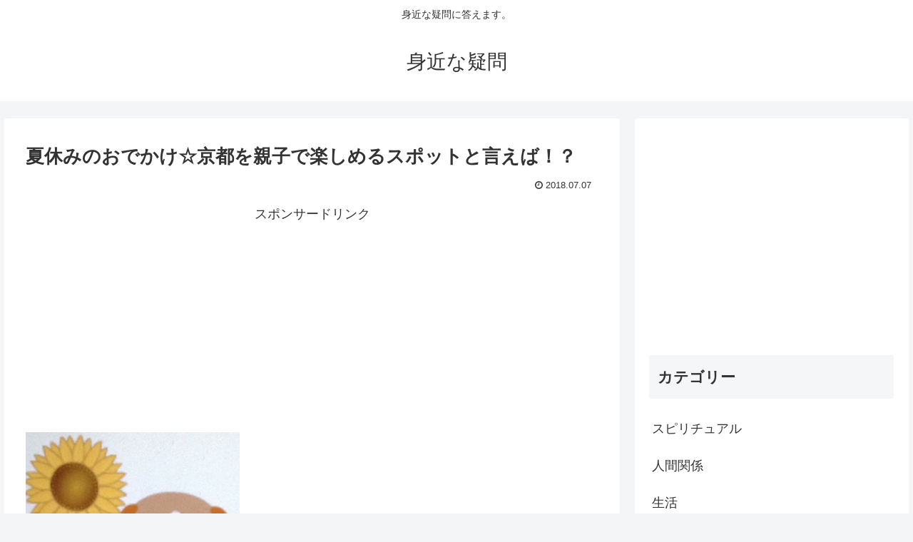

--- FILE ---
content_type: text/html; charset=UTF-8
request_url: https://mijikanagimon.biz/wp-admin/admin-ajax.php
body_size: -112
content:
WPP: OK. Execution time: 0.002631 seconds

--- FILE ---
content_type: text/html; charset=utf-8
request_url: https://www.google.com/recaptcha/api2/aframe
body_size: 268
content:
<!DOCTYPE HTML><html><head><meta http-equiv="content-type" content="text/html; charset=UTF-8"></head><body><script nonce="e3hWzOYXpNzJYekxxANHaQ">/** Anti-fraud and anti-abuse applications only. See google.com/recaptcha */ try{var clients={'sodar':'https://pagead2.googlesyndication.com/pagead/sodar?'};window.addEventListener("message",function(a){try{if(a.source===window.parent){var b=JSON.parse(a.data);var c=clients[b['id']];if(c){var d=document.createElement('img');d.src=c+b['params']+'&rc='+(localStorage.getItem("rc::a")?sessionStorage.getItem("rc::b"):"");window.document.body.appendChild(d);sessionStorage.setItem("rc::e",parseInt(sessionStorage.getItem("rc::e")||0)+1);localStorage.setItem("rc::h",'1770070695874');}}}catch(b){}});window.parent.postMessage("_grecaptcha_ready", "*");}catch(b){}</script></body></html>

--- FILE ---
content_type: application/javascript; charset=utf-8;
request_url: https://dalc.valuecommerce.com/app3?p=886626699&_s=https%3A%2F%2Fmijikanagimon.biz%2F884.html&vf=iVBORw0KGgoAAAANSUhEUgAAAAMAAAADCAYAAABWKLW%2FAAAAMElEQVQYV2NkFGP4n5GtxGBbf5%2BBcUEH8%2F83ZnEMdWcWMjBu5Or6H3ruFEOLxhoGAAwiDsjClxJVAAAAAElFTkSuQmCC
body_size: 4624
content:
vc_linkswitch_callback({"t":"698122a6","r":"aYEipgAOiyYDjL5hCooERAqKC5ZMRg","ub":"aYEipgABoIgDjL5hCooCsQqKBthUig%3D%3D","vcid":"rmVDAqzbwlbQLLG-eMpeQgqQ0bxzQDyfxPzyL6YQ5qF-bQCpN2zrQQ","vcpub":"0.953126","www.hotpepper.jp":{"a":"2594692","m":"2262623","g":"f64e7d13a1","sp":"vos%3Dnhppvccp99002"},"www.kkday.com":{"a":"2829368","m":"3448426","g":"26403a1d8a"},"www.daimaru-matsuzakaya.jp":{"a":"2427527","m":"2304640","g":"5b61e6208a"},"www.jtb.co.jp/kokunai_hotel":{"a":"2549714","m":"2161637","g":"fbf2e785b9","sp":"utm_source%3Dvcdom%26utm_medium%3Daffiliate"},"jal.co.jp/domtour":{"a":"2425691","m":"2404028","g":"306d24a98a"},"tour.rurubu.travel":{"a":"2550407","m":"2366735","g":"02f983dfc1","sp":"utm_source%3Dvaluecommerce%26utm_medium%3Daffiliate"},"jalan.net":{"a":"2513343","m":"2130725","g":"b59e4c958a"},"www.jtb.co.jp":{"a":"2549714","m":"2161637","g":"fbf2e785b9","sp":"utm_source%3Dvcdom%26utm_medium%3Daffiliate"},"shopping.yahoo.co.jp":{"a":"2821580","m":"2201292","g":"147b39608a"},"lohaco.jp":{"a":"2686782","m":"2994932","g":"5ce27dac8a"},"www.jtb.co.jp/lookjtb":{"a":"2915989","m":"2214108","g":"a37f54d68a"},"www.jtbonline.jp":{"a":"2549714","m":"2161637","g":"fbf2e785b9","sp":"utm_source%3Dvcdom%26utm_medium%3Daffiliate"},"www.ikyu.com":{"a":"2675907","m":"221","g":"e5a1388186"},"tdmpc.biglobe.ne.jp":{"a":"2427527","m":"2304640","g":"5b61e6208a"},"www-test.daimaru-matsuzakaya.jp":{"a":"2427527","m":"2304640","g":"5b61e6208a"},"approach.yahoo.co.jp":{"a":"2821580","m":"2201292","g":"147b39608a"},"st-plus.rurubu.travel":{"a":"2550407","m":"2366735","g":"02f983dfc1","sp":"utm_source%3Dvaluecommerce%26utm_medium%3Daffiliate"},"jtb.co.jp":{"a":"2549714","m":"2161637","g":"fbf2e785b9","sp":"utm_source%3Dvcdom%26utm_medium%3Daffiliate"},"r.advg.jp":{"a":"2550407","m":"2366735","g":"02f983dfc1","sp":"utm_source%3Dvaluecommerce%26utm_medium%3Daffiliate"},"mediashop.daimaru-matsuzakaya.jp":{"a":"2427527","m":"2304640","g":"5b61e6208a"},"l":5,"www.hotpepper.jp?vos=nhppvccp99002":{"a":"2594692","m":"2262623","g":"f64e7d13a1","sp":"vos%3Dnhppvccp99002"},"p":886626699,"tomiz.bizproject.biz":{"a":"2751173","m":"3281207","g":"b270065d8a"},"www.jtb.co.jp/kaigai":{"a":"2915989","m":"2214108","g":"a37f54d68a"},"event.kkday.com":{"a":"2829368","m":"3448426","g":"26403a1d8a"},"s":3538913,"www.rurubu.travel":{"a":"2550407","m":"2366735","g":"02f983dfc1","sp":"utm_source%3Dvaluecommerce%26utm_medium%3Daffiliate"},"dom.jtb.co.jp":{"a":"2549714","m":"2161637","g":"fbf2e785b9","sp":"utm_source%3Dvcdom%26utm_medium%3Daffiliate"},"biz.travel.yahoo.co.jp":{"a":"2761515","m":"2244419","g":"60bc4b078a"},"mini-shopping.yahoo.co.jp":{"a":"2821580","m":"2201292","g":"147b39608a"},"master.qa.notyru.com":{"a":"2550407","m":"2366735","g":"02f983dfc1","sp":"utm_source%3Dvaluecommerce%26utm_medium%3Daffiliate"},"jal.co.jp/tour":{"a":"2425691","m":"2404028","g":"306d24a98a"},"shopping.geocities.jp":{"a":"2821580","m":"2201292","g":"147b39608a"},"jal.co.jp/jp/ja/domtour":{"a":"2425691","m":"2404028","g":"306d24a98a"},"jal.co.jp/jp/ja/tour":{"a":"2425691","m":"2404028","g":"306d24a98a"},"shop.tomizawa.co.jp":{"a":"2751173","m":"3281207","g":"b270065d8a"},"m.kkday.com":{"a":"2829368","m":"3448426","g":"26403a1d8a"},"www.jtb.co.jp/kokunai":{"a":"2549714","m":"2161637","g":"fbf2e785b9","sp":"utm_source%3Dvcdom%26utm_medium%3Daffiliate"},"tomiz.com":{"a":"2751173","m":"3281207","g":"b270065d8a"},"www.klook.com":{"a":"2891793","m":"3587326","g":"6ec9c4b78a"},"rurubu.travel":{"a":"2550407","m":"2366735","g":"02f983dfc1","sp":"utm_source%3Dvaluecommerce%26utm_medium%3Daffiliate"},"www.jtb.co.jp/kokunai_htl":{"a":"2549714","m":"2161637","g":"fbf2e785b9","sp":"utm_source%3Dvcdom%26utm_medium%3Daffiliate"},"travel.yahoo.co.jp":{"a":"2761515","m":"2244419","g":"60bc4b078a"},"paypaystep.yahoo.co.jp":{"a":"2821580","m":"2201292","g":"147b39608a"},"st-www.rurubu.travel":{"a":"2550407","m":"2366735","g":"02f983dfc1","sp":"utm_source%3Dvaluecommerce%26utm_medium%3Daffiliate"},"sp.jal.co.jp/tour":{"a":"2425691","m":"2404028","g":"306d24a98a"},"sp.jal.co.jp/domtour":{"a":"2425691","m":"2404028","g":"306d24a98a"},"tabelog.com":{"a":"2797472","m":"3366797","g":"39491b388a"},"lohaco.yahoo.co.jp":{"a":"2686782","m":"2994932","g":"5ce27dac8a"},"domtoursearch.jal.co.jp":{"a":"2425691","m":"2404028","g":"306d24a98a"},"wwwtst.hotpepper.jp":{"a":"2594692","m":"2262623","g":"f64e7d13a1","sp":"vos%3Dnhppvccp99002"},"paypaymall.yahoo.co.jp":{"a":"2821580","m":"2201292","g":"147b39608a"},"www-stg.daimaru-matsuzakaya.jp":{"a":"2427527","m":"2304640","g":"5b61e6208a"}})